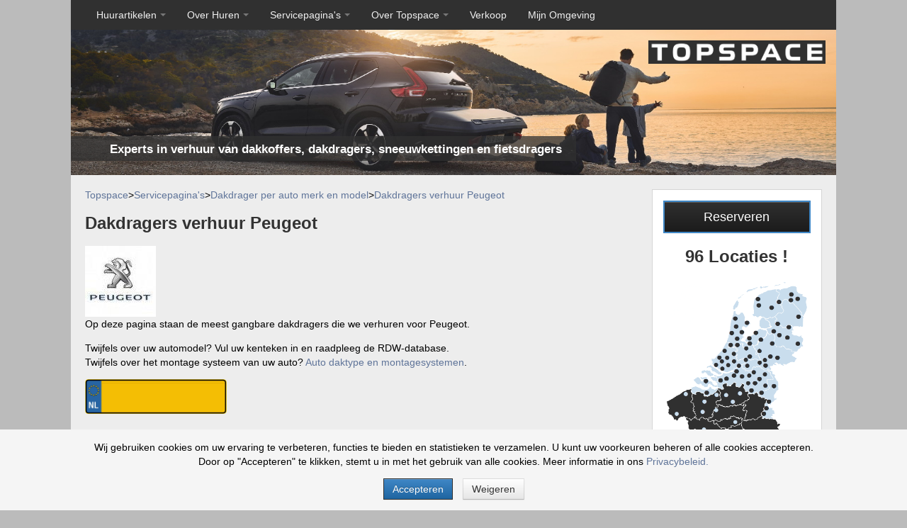

--- FILE ---
content_type: text/html; charset=utf-8
request_url: https://topspace.nl/dakdragers-huren/peugeot
body_size: 22378
content:
<!DOCTYPE html>
<html lang='nl'>
<head>
<link href='https://topspace.nl/assets/logos/tenant_2-abab5a012ab1fe8df07a49180c11f384f351489e5864b7d9ed39ca352cb06cc0.ico' rel='shortcut icon' type='image/x-icon'>
<meta charset='utf-8'>
<meta content='width=device-width, initial-scale=1.0' name='viewport'>
<meta content='75' name='page_id'>
<title>Topspace</title>
<meta content='75' name='page_id'>
<meta content='Dakdragers die Topspace verhuurt voor Peugeot' name='description'>
<meta content='Dakdragers, peugeot, huren, verhuur, allesdragers' name='keywords'>

<meta name="csrf-param" content="authenticity_token" />
<meta name="csrf-token" content="rA5TZu2lwF73eZDC4bMBoFp/8vyFiHVqTSbUnJFAzBPvb8NzGtqQvW0t2dNUoXWnO0HAiq9LDwlytRuYd2tpLQ==" />
<link rel="stylesheet" media="all" href="/assets/public/application-34b16b6cf4043c91e9a57233bcc0e60fb89140a35e6a411d55feb2580b8913c4.css" />
<link rel="stylesheet" media="all" href="/assets/tenant/ts-e3b0c44298fc1c149afbf4c8996fb92427ae41e4649b934ca495991b7852b855.css" />
<!-- Google Tag Manager -->
<script>(function(w,d,s,l,i){w[l]=w[l]||[];w[l].push({'gtm.start':
  new Date().getTime(),event:'gtm.js'});var f=d.getElementsByTagName(s)[0],
j=d.createElement(s),dl=l!='dataLayer'?'&l='+l:'';j.async=true;j.src=
'https://www.googletagmanager.com/gtm.js?id='+i+dl;f.parentNode.insertBefore(j,f);
})(window,document,'script','dataLayer','GTM-NW7GTCB');</script>
<!-- End Google Tag Manager -->

</head>
<body class='pages show'>
<div class='container-fluid navbar-container'>
<div class='navbar-container-image hidden'>
<a class="" href="/"><img alt="Topspace" class="navbar-logo" src="/assets/layout/logo_2-f1b28edcc952f2d4c85450a2545c88fd1cd14d18fc97aed449ee875f3de02ff6.png" />
</a></div>
<div class='navbar'>
<div class='navbar-inner'>
<a class='btn btn-navbar' data-target='.nav-collapse' data-toggle='collapse'>
<span class='icon-bar'></span>
<span class='icon-bar'></span>
<span class='icon-bar'></span>
</a>
<nav class='container nav-collapse collapse'>
<ul class="nav"><li class=" dropdown"><a class="dropdown-toggle" data-toggle="dropdown" href="/verhuur">Huurartikelen<b class="caret"></b></a><ul class="dropdown-menu submenu"><li class=""><a class="" href="/dakkoffer-huren">Dakkoffer huren THULE</a></li><li class=""><a class="" href="/dakkoffer-huren/verhuur-thule-backup-900-trekhaak">Trekhaakbox huren THULE</a></li><li class=""><a class="" href="/dakdragers-huren">Dakdragers huren THULE</a></li><li class=""><a class="" href="/fietsdrager-huren">Fietsdrager huren THULE</a></li><li class=""><a class="" href="/sneeuwkettingen-huren">Sneeuwkettingen huren</a></li><li class=""><a class="" href="/skidragers-huren">Skidragers huren THULE</a></li></ul></li><li class=" dropdown"><a class="dropdown-toggle" data-toggle="dropdown" href="/over-verhuur">Over Huren<b class="caret"></b></a><ul class="dropdown-menu submenu"><li class=""><a class="" href="/over-verhuur/reserveren">Reserveren</a></li><li class=""><a class="" href="/over-verhuur/prijsberekening-en-kortingen">Prijsberekening en kortingen</a></li><li class=""><a class="" href="/over-verhuur/huur-regels-en-voorwaarden">Regels en voorwaarden</a></li><li class=""><a class="" href="/over-verhuur/verzekering-en-schade">Verzekering en schade</a></li><li class=""><a class="" href="/over-verhuur/veelgestelde-vragen">Veelgestelde vragen</a></li><li class=""><a class="" href="/over-verhuur/handig-om-te-weten">Handig om te weten</a></li></ul></li><li class=" dropdown"><a class="dropdown-toggle" data-toggle="dropdown" href="/service">Servicepagina&#39;s<b class="caret"></b></a><ul class="dropdown-menu submenu"><li class="active"><a class="" href="/service/dakdrager-per-auto-merk-en-model">Dakdrager per auto merk en model</a></li><li class=""><a class="" href="/service/auto-daktype-en-montagesystemen">Auto daktype en montagesystemen</a></li><li class=""><a class="" href="/service/keuzehulp-dakkoffer-kiezen">Keuzehulp dakkoffer kiezen</a></li><li class=""><a class="" href="/sneeuwkettingen-huren/bandenmaat-winterband-zomerband">Bandenmaat en sneeuwketting</a></li><li class=""><a class="" href="/service/montage-handleidingen">Montage handleidingen</a></li></ul></li><li class=" dropdown"><a class="dropdown-toggle" data-toggle="dropdown" href="/over-topspace">Over Topspace<b class="caret"></b></a><ul class="dropdown-menu submenu"><li class=""><a class="" href="/montageplaatsen">Montageplaatsen</a></li><li class=""><a class="" href="/over-topspace/contact-gegevens">Contact</a></li><li class=""><a class="" href="/over-topspace/bedrijf-en-filosofie">Wie zijn we en waar staan we voor?</a></li><li class=""><a class="" href="/over-topspace/nieuws">Nieuws</a></li><li class=""><a class="" href="/vacature">Vacature Topspace</a></li><li class=""><a class="" href="/over-topspace/aanmelden-verhuurpartner">Aanmelden verhuurpartner</a></li></ul></li><li><a target="_blank" href="http://webshop.topspace.nl/">Verkoop</a></li>
<li class='dropdown'>
<a class='dropdown-toggle' data-toggle='dropdown'>
Mijn Omgeving
</a>
<ul class='dropdown-menu submenu'>
<li><a href="https://topspace.nl/customers/sign_in">Aanmelden</a></li>
<li><a href="https://topspace.nl/reserveren">Direct reserveren</a></li>
</ul>
</li>
</ul>
</nav>
</div>
</div>
<div class='header'>
<a class="logo" href="/"><img class="logo_small" alt="Topspace" src="/assets/layout/logo_small_2-f1b28edcc952f2d4c85450a2545c88fd1cd14d18fc97aed449ee875f3de02ff6.png" />
</a><img alt="" src="/assets/layout/header_verhuur_2-fd413a05dd8bbac606fa6dcfbfecde1e1a0a53d952cd6f7c58e376d667b611d3.jpg" />
<div class='title'>
<h2>Experts in verhuur van dakkoffers, dakdragers, sneeuwkettingen en fietsdragers</h2>
</div>

</div>
</div>
<div class='container-fluid' id='container'>
<div class='row-fluid' data-controller='pages' id='content'>
<div class='span9 left'>

<div class='breadcrumb'>
<a href="/">Topspace</a>
&gt;
<a href="/">Servicepagina&#39;s</a>
&gt;
<a href="/service/dakdrager-per-auto-merk-en-model">Dakdrager per auto merk en model</a>
&gt;
<a href="/dakdragers-huren/peugeot">Dakdragers verhuur Peugeot</a>
</div>
<h1>Dakdragers verhuur Peugeot</h1> <figure> <img src="/media/W1siZiIsIjIwMTMvMDYvMTcvMTVfMjVfMDhfNzM5X3BldWdlb3RfZGFrZHJhZ2VyX3RvZXBhc3Npbmdlbi5qcGciXV0/peugeot_dakdrager_toepassingen.jpg" alt="Peugeot"> </img> </figure> <p>Op deze pagina staan de meest gangbare dakdragers die we verhuren voor Peugeot.</p> <p> Twijfels over uw automodel? Vul uw kenteken in en raadpleeg de RDW-database. <br> Twijfels over het montage systeem van uw auto? <a href="/service/auto-daktype-en-montagesystemen">Auto daktype en montagesystemen</a>. </p> <div class='license-plate-thule-line-requestor'>
<form action="/thule_lines/find" accept-charset="UTF-8" data-remote="true" method="get"><input name="utf8" type="hidden" value="&#x2713;" />
<img src="/assets/kentekenplaat-efbbe9276af9df42868ae1f26af395811c76a2354daf20873a1712914e31b400.png" alt="Kentekenplaat" />
<input type="text" name="license_plate" id="license_plate" autocomplete="off" />
</form>

<div class='vehicle-information'></div>
</div>
<ul class='no-bullets'>
<li>
PEUGEOT
1007
3-deurs
Hatchback Bouwjaar:
2005 tot
2009
Kaal/vlak dak
</li>
<li>
PEUGEOT
1007
5-deurs
Hatchback Bouwjaar:
2005 tot
2009
Open dakrailing
</li>
<li>
PEUGEOT
106
3-deurs
Hatchback Bouwjaar:
1991 tot
2004
Kaal/vlak dak
</li>
<li>
PEUGEOT
106
5-deurs
Hatchback Bouwjaar:
1992 tot
2004
Kaal/vlak dak
</li>
<li>
PEUGEOT
107
3-deurs
Hatchback Bouwjaar:
2005 tot
2014
Kaal/vlak dak
Speciaal tarief</li>
<li>
PEUGEOT
107
5-deurs
Hatchback Bouwjaar:
2005 tot
2014
Kaal/vlak dak
</li>
<li>
PEUGEOT
108
3-deurs
Hatchback Bouwjaar:
2014 tot
heden
Kaal/vlak dak
Geen toepassing beschikbaar</li>
<li>
PEUGEOT
108
5-deurs
Hatchback Bouwjaar:
2014 tot
heden
Kaal/vlak dak
</li>
<li>
PEUGEOT
2008
5-deurs
SUV Bouwjaar:
2013 tot
2020
Open dakrailing
</li>
<li>
PEUGEOT
2008
5-deurs
SUV Bouwjaar:
2019 tot
heden
Kaal/vlak dak
</li>
<li>
PEUGEOT
2008
5-deurs
SUV Bouwjaar:
2019 tot
heden
Dichte dakrailing / flushrails
</li>
<li>
PEUGEOT
206
3-deurs
Hatchback Bouwjaar:
1998 tot
2008
Kaal/vlak dak
</li>
<li>
PEUGEOT
206
5-deurs
Hatchback Bouwjaar:
1998 tot
2008
Kaal/vlak dak
</li>
<li>
PEUGEOT
206+
3-deurs
Hatchback Bouwjaar:
2009 tot
2013
Kaal/vlak dak
</li>
<li>
PEUGEOT
206+
5-deurs
Hatchback Bouwjaar:
2009 tot
2013
Kaal/vlak dak
</li>
<li>
PEUGEOT
206 SW
5-deurs
Station Bouwjaar:
2002 tot
2008
Open dakrailing
</li>
<li>
PEUGEOT
207
3-deurs
Hatchback Bouwjaar:
2006 tot
2013
Fixpoints / klepjes
</li>
<li>
PEUGEOT
207
5-deurs
Hatchback Bouwjaar:
2006 tot
2013
Fixpoints / klepjes
</li>
<li>
PEUGEOT
207 SW
5-deurs
Station Bouwjaar:
2007 tot
2014
Fixpoints / klepjes
Geen toepassing beschikbaar</li>
<li>
PEUGEOT
207 SW
5-deurs
Station Bouwjaar:
2007 tot
2014
Open dakrailing
</li>
<li>
PEUGEOT
208
3-deurs
Hatchback Bouwjaar:
2012 tot
2018
Kaal/vlak dak
</li>
<li>
PEUGEOT
208
5-deurs
Hatchback Bouwjaar:
2012 tot
2019
Kaal/vlak dak
</li>
<li>
PEUGEOT
208
5-deurs
Hatchback Bouwjaar:
2019 tot
heden
Kaal/vlak dak
</li>
<li>
PEUGEOT
3008
5-deurs
SUV Bouwjaar:
2009 tot
2017
Kaal/vlak dak
</li>
<li>
PEUGEOT
3008
5-deurs
SUV Bouwjaar:
2009 tot
2017
Fixpoints / klepjes
</li>
<li>
PEUGEOT
3008
5-deurs
SUV Bouwjaar:
2016 tot
2024
Kaal/vlak dak
</li>
<li>
PEUGEOT
3008
5-deurs
SUV Bouwjaar:
2016 tot
2024
Dichte dakrailing / flushrails
</li>
<li>
PEUGEOT
3008
5-deurs
SUV Bouwjaar:
2024 tot
heden
Kaal/vlak dak
</li>
<li>
PEUGEOT
306
3-deurs
Hatchback Bouwjaar:
1993 tot
2001
Kaal/vlak dak
</li>
<li>
PEUGEOT
306
4-deurs
Sedan Bouwjaar:
1995 tot
2001
Kaal/vlak dak
</li>
<li>
PEUGEOT
306
5-deurs
Hatchback Bouwjaar:
1993 tot
2001
Kaal/vlak dak
</li>
<li>
PEUGEOT
306
5-deurs
Station Bouwjaar:
1997 tot
2001
Open dakrailing
</li>
<li>
PEUGEOT
307
3-deurs
Hatchback Bouwjaar:
2001 tot
2008
Fixpoints / klepjes
</li>
<li>
PEUGEOT
307
5-deurs
Hatchback Bouwjaar:
2001 tot
2008
Fixpoints / klepjes
</li>
<li>
PEUGEOT
307 SW
5-deurs
Station Bouwjaar:
2002 tot
2008
Open dakrailing
</li>
<li>
PEUGEOT
308
3-deurs
Hatchback Bouwjaar:
2007 tot
2013
Fixpoints / klepjes
</li>
<li>
PEUGEOT
308
5-deurs
Hatchback Bouwjaar:
2007 tot
2013
Fixpoints / klepjes
</li>
<li>
PEUGEOT
308
5-deurs
Hatchback Bouwjaar:
2013 tot
2022
Kaal/vlak dak
</li>
<li>
PEUGEOT
308
5-deurs
Hatchback Bouwjaar:
2021 tot
heden
Kaal/vlak dak
</li>
<li>
PEUGEOT
308 SW
5-deurs
Station Bouwjaar:
2008 tot
2014
Open dakrailing
</li>
<li>
PEUGEOT
308 SW
5-deurs
Station Bouwjaar:
2014 tot
2021
Kaal/vlak dak
</li>
<li>
PEUGEOT
308 SW
5-deurs
Station Bouwjaar:
2014 tot
2021
Dichte dakrailing / flushrails
</li>
<li>
PEUGEOT
308 SW
5-deurs
Station Bouwjaar:
2021 tot
heden
Kaal/vlak dak
</li>
<li>
PEUGEOT
308 SW
5-deurs
Station Bouwjaar:
2021 tot
heden
Dichte dakrailing / flushrails
</li>
<li>
PEUGEOT
308 SW
5-deurs
Station Bouwjaar:
2021 tot
heden
Glazen dak zonder bevestigingspunten
Geen toepassing beschikbaar</li>
<li>
PEUGEOT
309
3-deurs
Hatchback Bouwjaar:
1986 tot
1993
Regengoot
</li>
<li>
PEUGEOT
309
5-deurs
Hatchback Bouwjaar:
1986 tot
1993
Regengoot
</li>
<li>
PEUGEOT
4007
5-deurs
SUV Bouwjaar:
2007 tot
2013
Open dakrailing
</li>
<li>
PEUGEOT
4008
5-deurs
SUV Bouwjaar:
2012 tot
heden
Dichte dakrailing / flushrails
</li>
<li>
PEUGEOT
4008
5-deurs
SUV Bouwjaar:
2012 tot
heden
Fixpoints / klepjes
</li>
<li>
PEUGEOT
405
5-deurs
Station Bouwjaar:
1989 tot
1997
Open dakrailing
</li>
<li>
PEUGEOT
406
3-deurs
Coupe Bouwjaar:
1998 tot
2005
Kaal/vlak dak
Geen toepassing beschikbaar</li>
<li>
PEUGEOT
406
4-deurs
Sedan Bouwjaar:
1996 tot
2004
Kaal/vlak dak
</li>
<li>
PEUGEOT
406
5-deurs
Station Bouwjaar:
1997 tot
2004
Open dakrailing
</li>
<li>
PEUGEOT
407
4-deurs
Sedan Bouwjaar:
2004 tot
2011
Fixpoints / klepjes
</li>
<li>
PEUGEOT
407 SW
5-deurs
Station Bouwjaar:
2004 tot
2011
Open dakrailing
</li>
<li>
PEUGEOT
408
4-deurs
Sedan Bouwjaar:
2012 tot
2018
Kaal/vlak dak
Geen toepassing beschikbaar</li>
<li>
PEUGEOT
408
5-deurs
Hatchback Bouwjaar:
2022 tot
heden
Kaal/vlak dak
</li>
<li>
PEUGEOT
5008
5-deurs
MPV Bouwjaar:
2009 tot
2017
Fixpoints / klepjes
</li>
<li>
PEUGEOT
5008
5-deurs
MPV Bouwjaar:
2009 tot
2017
Flushrail met bevestigingspunten
</li>
<li>
PEUGEOT
5008
5-deurs
MPV Bouwjaar:
2017 tot
2024
Kaal/vlak dak
</li>
<li>
PEUGEOT
5008
5-deurs
MPV Bouwjaar:
2017 tot
2024
Dichte dakrailing / flushrails
</li>
<li>
PEUGEOT
5008
5-deurs
MPV Bouwjaar:
2024 tot
heden
Dichte dakrailing / flushrails
</li>
<li>
PEUGEOT
504
4-deurs
Sedan Bouwjaar:
1968 tot
1983
Regengoot
</li>
<li>
PEUGEOT
504
5-deurs
Station Bouwjaar:
1968 tot
1983
Regengoot
</li>
<li>
PEUGEOT
508
4-deurs
Sedan Bouwjaar:
2011 tot
2018
Kaal/vlak dak
</li>
<li>
PEUGEOT
508
5-deurs
Hatchback Bouwjaar:
2018 tot
heden
Kaal/vlak dak
</li>
<li>
PEUGEOT
508 SW
5-deurs
Station Bouwjaar:
2011 tot
2019
Dichte dakrailing / flushrails
</li>
<li>
PEUGEOT
508 SW
5-deurs
Station Bouwjaar:
2019 tot
heden
Dichte dakrailing / flushrails
</li>
<li>
PEUGEOT
605
4-deurs
Sedan Bouwjaar:
1990 tot
1998
Kaal/vlak dak
</li>
<li>
PEUGEOT
607
4-deurs
Sedan Bouwjaar:
2000 tot
2009
Fixpoints / klepjes
</li>
<li>
PEUGEOT
806
5-deurs
MPV Bouwjaar:
1994 tot
2002
T-profiel / sleuf
</li>
<li>
PEUGEOT
807
5-deurs
MPV Bouwjaar:
2002 tot
2010
Kaal/vlak dak
</li>
<li>
PEUGEOT
807
5-deurs
MPV Bouwjaar:
2002 tot
2010
T-profiel / sleuf
</li>
<li>
PEUGEOT
Bipper
3-deurs
Van Bouwjaar:
2008 tot
heden
Fixpoints / klepjes
</li>
<li>
PEUGEOT
Bipper
3-deurs
Van Bouwjaar:
2008 tot
heden
Open dakrailing
</li>
<li>
PEUGEOT
Bipper
4-deurs
Van Bouwjaar:
2008 tot
heden
Fixpoints / klepjes
</li>
<li>
PEUGEOT
Bipper
4-deurs
Van Bouwjaar:
2008 tot
heden
Open dakrailing
</li>
<li>
PEUGEOT
Bipper
5-deurs
Van Bouwjaar:
2008 tot
heden
Fixpoints / klepjes
</li>
<li>
PEUGEOT
Bipper
5-deurs
Van Bouwjaar:
2008 tot
heden
Open dakrailing
</li>
<li>
PEUGEOT
Boxer
4-deurs
Bus Bouwjaar:
2006 tot
heden
Fixpoints / klepjes
</li>
<li>
PEUGEOT
Boxer
-deurs
Bus Bouwjaar:
1995 tot
2005
Kaal/vlak dak
Bestelwagentarief</li>
<li>
PEUGEOT
E-3008
5-deurs
SUV Bouwjaar:
2024 tot
heden
Kaal/vlak dak
</li>
<li>
PEUGEOT
E-5008
5-deurs
MPV Bouwjaar:
2024 tot
heden
Dichte dakrailing / flushrails
</li>
<li>
PEUGEOT
Expert
3-deurs
Van Bouwjaar:
1995 tot
2006
Fixpoints / klepjes
</li>
<li>
PEUGEOT
Expert
4-deurs
Van Bouwjaar:
1995 tot
2007
Fixpoints / klepjes
</li>
<li>
PEUGEOT
Expert
4-deurs
Van Bouwjaar:
2007 tot
2016
Fixpoints / klepjes
</li>
<li>
PEUGEOT
Expert
4-deurs
Van Bouwjaar:
2016 tot
heden
Fixpoints / klepjes
Bestelwagentarief</li>
<li>
PEUGEOT
Expert
5-deurs
Van Bouwjaar:
1995 tot
2007
Fixpoints / klepjes
</li>
<li>
PEUGEOT
Expert
5-deurs
Van Bouwjaar:
2007 tot
2017
Fixpoints / klepjes
</li>
<li>
PEUGEOT
Partner
4-deurs
Van Bouwjaar:
1997 tot
2008
Kaal/vlak dak
</li>
<li>
PEUGEOT
Partner
4-deurs
Van Bouwjaar:
2008 tot
2018
Fixpoints / klepjes
</li>
<li>
PEUGEOT
Partner
5-deurs
MPV Bouwjaar:
2008 tot
2018
Open dakrailing
</li>
<li>
PEUGEOT
Partner
5-deurs
Van Bouwjaar:
2008 tot
2018
Fixpoints / klepjes
</li>
<li>
PEUGEOT
Partner
5-deurs
Van Bouwjaar:
2019 tot
heden
Fixpoints / klepjes
</li>
<li>
PEUGEOT
Partner Air
5-deurs
MPV Bouwjaar:
2001 tot
2007
Open dakrailing
</li>
<li>
PEUGEOT
Partner Tepee
5-deurs
MPV Bouwjaar:
2009 tot
heden
Open dakrailing
</li>
<li>
PEUGEOT
Rifter
5-deurs
MPV Bouwjaar:
2019 tot
heden
Open dakrailing
</li>
<li>
PEUGEOT
Traveller
5-deurs
Bus Bouwjaar:
2016 tot
heden
Fixpoints / klepjes
Bestelwagentarief</li>
</ul>
 <h2>Toelichting</h2> <ul> <li>Staat uw model er (nog) niet tussen; stuur een mail naar <a href="mailto:verhuur@topspace.nl">verhuur@topspace.nl</a></li> <li>Staat er achter uw automodel: "geen toepassing voor handen", dan verwijzen we u naar uw autodealer omdat Topspace geen dakdragers in verhuur heeft.</li><li>Staat er achter uw automodel: "Speciaal tarief", dan geldt het bestelwagen tarief. Dat komt dan doordat uw auto een extra adapter nodig heeft, of een speciale dakdrager en/of een tijdrovende montage.</li> </ul> <p><a href="/skibox-huren">Skiboxen</a> en <a href="/dakkoffer-huren">bagageboxen</a> verhuren we natuurlijk ook!</p>

</div>
<div class='span3 right'>
<div class="sidebar"><h1><a href="/reserveren" class="btn btn-danger btn-large btn-block">Reserveren</a></h1> 
<div class="text-center"><h1>96 Locaties !</h1>
<p><a href="/montageplaatsen"><img src="/media/W1siZiIsIjIwMjYvMDEvMDkvMTFfMzRfMDNfODcyX2thYXJ0amVfMjAyNi5wbmciXV0/kaartje%202026.png

"></a></p>


<a href="/over-verhuur/prijsberekening-en-kortingen" class="btn btn-large btn-block btn-success">Prijsopgave</a>
<br>
</br>

<style>
.sidebar-benefits {
  list-style: none;
text-align: left;
 margin: 0 0 0 5px;
}

.sidebar-benefits li::before {
  content: "● ";
  font-weight: bold;
}
</style>
<ul class="sidebar-benefits">
<li>90+ Locaties</li>
<li>5000 Dakkoffers</li>
<li>Montage inclusief</li>
<li>9,5 Klanttevredenheid</li>
<li>100% Thule dakkoffers</li>
<li>100% Thule dakdragers</li>
<li>18% Klantenkorting</li>
<li>Stilste dakdragers</li>
<li>Hoogste levertrouwbaarheid</li>
<li>25 jaar marktleider</li>
<li>300k voltooide reserveringen</li>
<li>Beste Prijs voor Kwaliteit</li>
</ul>

<br><br>Topspace scoort op ieder vlak beter<br><br></p>

<p><a href="https://www.kiyoh.com/reviews/1048099/topspace" target="_blank"><img src="/media/W1siZiIsIjIwMjEvMDgvMjkvMTRfNTNfMzZfODIzX1RvcHNwYWNlX2tsYW50YmVvb3JkZWxpbmdfc2VwdDIxLnBuZyJdXQ/Topspace_klantbeoordeling_sept21.png" alt="Topspace klantbeoordeling review"></a></p>
</div></div>
<div class='fb-like' data-action='like' data-href='https://topspace.nl' data-layout='standard' data-share='true' data-show-faces='true' data-width='240'></div>

</div>
</div>
<div class='push'></div>
</div>
<footer class='footer'>
<div class='container-fluid'>
<div class='footer-content'>
<div class='footer-nav'>
<div class=""><ul class="no-bullets"><li><h4><a class="toplevel" href="/verhuur">Huurartikelen</a></h4></li><li><a class="" href="/dakkoffer-huren">Dakkoffer huren THULE</a></li><li><a class="" href="/dakkoffer-huren/verhuur-thule-backup-900-trekhaak">Trekhaakbox huren THULE</a></li><li><a class="" href="/dakdragers-huren">Dakdragers huren THULE</a></li><li><a class="" href="/fietsdrager-huren">Fietsdrager huren THULE</a></li><li><a class="" href="/sneeuwkettingen-huren">Sneeuwkettingen huren</a></li><li><a class="" href="/skidragers-huren">Skidragers huren THULE</a></li></ul></div><div class=""><ul class="no-bullets"><li><h4><a class="toplevel" href="/over-verhuur">Over Huren</a></h4></li><li><a class="" href="/over-verhuur/reserveren">Reserveren</a></li><li><a class="" href="/over-verhuur/prijsberekening-en-kortingen">Prijsberekening en kortingen</a></li><li><a class="" href="/over-verhuur/huur-regels-en-voorwaarden">Regels en voorwaarden</a></li><li><a class="" href="/over-verhuur/verzekering-en-schade">Verzekering en schade</a></li><li><a class="" href="/over-verhuur/veelgestelde-vragen">Veelgestelde vragen</a></li><li><a class="" href="/over-verhuur/handig-om-te-weten">Handig om te weten</a></li></ul></div><div class=""><ul class="no-bullets"><li><h4><a class="toplevel" href="/service">Servicepagina&#39;s</a></h4></li><li><a class="" href="/service/dakdrager-per-auto-merk-en-model">Dakdrager per auto merk en model</a></li><li><a class="" href="/service/auto-daktype-en-montagesystemen">Auto daktype en montagesystemen</a></li><li><a class="" href="/service/keuzehulp-dakkoffer-kiezen">Keuzehulp dakkoffer kiezen</a></li><li><a class="" href="/sneeuwkettingen-huren/bandenmaat-winterband-zomerband">Bandenmaat en sneeuwketting</a></li><li><a class="" href="/service/montage-handleidingen">Montage handleidingen</a></li></ul></div><div class=""><ul class="no-bullets"><li><h4><a class="toplevel" href="/over-topspace">Over Topspace</a></h4></li><li><a class="" href="/montageplaatsen">Montageplaatsen</a></li><li><a class="" href="/over-topspace/contact-gegevens">Contact</a></li><li><a class="" href="/over-topspace/bedrijf-en-filosofie">Wie zijn we en waar staan we voor?</a></li><li><a class="" href="/over-topspace/nieuws">Nieuws</a></li><li><a class="" href="/vacature">Vacature Topspace</a></li><li><a class="" href="/over-topspace/aanmelden-verhuurpartner">Aanmelden verhuurpartner</a></li></ul></div>
</div>
<div class='row-fluid bottom'>
<div class='span9'>
<p>© Topspace 2026</p>
<div class='nav'>
<ul class="no-bullets"><li><a href="/en/disclaimer-en">Disclaimer</a></li><li><a href="/en/privacy-policy">Privacy Policy</a></li><li><a href="/en/service-pages/downloads">Downloads</a></li></ul>
</div>
<ul class='no-bullets'>
<li>
<a href='javascript:void(0);' id='cookie-settings-btn'>
Beheer je cookies
</a>
</li>
</ul>
</div>
<div class='span3 social'>
<a class="li" target="new" href="http://www.linkedin.com/company/605670?trk=tyah">LinkedIn</a>
<a class="fb" target="new" href="https://www.facebook.com/Topspace.nl">Facebook</a>
<a class="tw" target="new" href="https://twitter.com/Topspacenl">Twitter</a>

</div>
</div>
</div>
</div>
</footer>
<!--[if lt IE 9]>
<script src="//cdnjs.cloudflare.com/ajax/libs/html5shiv/3.6.1/html5shiv.js" data-turbolinks-eval="false"></script>
<![endif]-->
<script src="/assets/public/application-efcfb4a84f1893ea23f4f10e72d1848ec86983d56305c3392cf3fe8eb3160ccb.js" data-turbolinks-eval="false"></script>
<script src="https://maps.googleapis.com/maps/api/js?key=AIzaSyDmWxolhEygGKAJdMH_J7C8JC09W3ATqts&v=3.exp" data-turbolinks-eval="false"></script>
<script type="text/javascript" src="//use.typekit.net/psb4yfq.js" data-turbolinks-eval="false"></script>
<script type="text/javascript" data-turbolinks-eval="false">try{Typekit.load({ async: true });}catch(e){}</script>
</body>
<div class='cookie-banner' id='cookie-banner' style='display: none; position: fixed; bottom: 0; left: 0; right: 0; background: #f5f5f5; padding: 15px; text-align: center; z-index: 10000;'>
<p>
Wij gebruiken cookies om uw ervaring te verbeteren, functies te bieden en statistieken te verzamelen. U kunt uw voorkeuren beheren of alle cookies accepteren.
<br>
Door op &quot;Accepteren&quot; te klikken, stemt u in met het gebruik van alle cookies. Meer informatie in ons
 
<a href='/footer/cookies' target='_blank'>Privacybeleid.</a>
</p>
<div>
<button class='btn btn-success' id='accept-cookies' style='margin-right: 10px;' type='button'>Accepteren</button>
<button class='btn' id='reject-cookies' type='button'>Weigeren</button>
</div>
</div>

</html>
